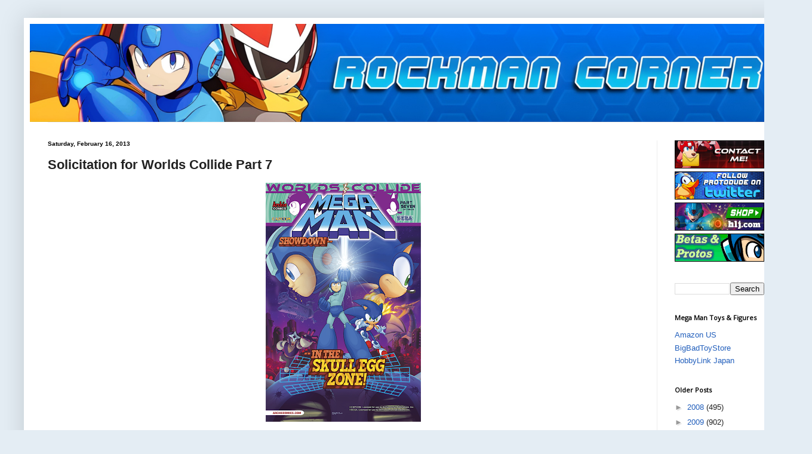

--- FILE ---
content_type: text/html; charset=utf-8
request_url: https://www.google.com/recaptcha/api2/aframe
body_size: 270
content:
<!DOCTYPE HTML><html><head><meta http-equiv="content-type" content="text/html; charset=UTF-8"></head><body><script nonce="JNSDxTJNZJd3kPhwXV8KvQ">/** Anti-fraud and anti-abuse applications only. See google.com/recaptcha */ try{var clients={'sodar':'https://pagead2.googlesyndication.com/pagead/sodar?'};window.addEventListener("message",function(a){try{if(a.source===window.parent){var b=JSON.parse(a.data);var c=clients[b['id']];if(c){var d=document.createElement('img');d.src=c+b['params']+'&rc='+(localStorage.getItem("rc::a")?sessionStorage.getItem("rc::b"):"");window.document.body.appendChild(d);sessionStorage.setItem("rc::e",parseInt(sessionStorage.getItem("rc::e")||0)+1);localStorage.setItem("rc::h",'1768817747923');}}}catch(b){}});window.parent.postMessage("_grecaptcha_ready", "*");}catch(b){}</script></body></html>